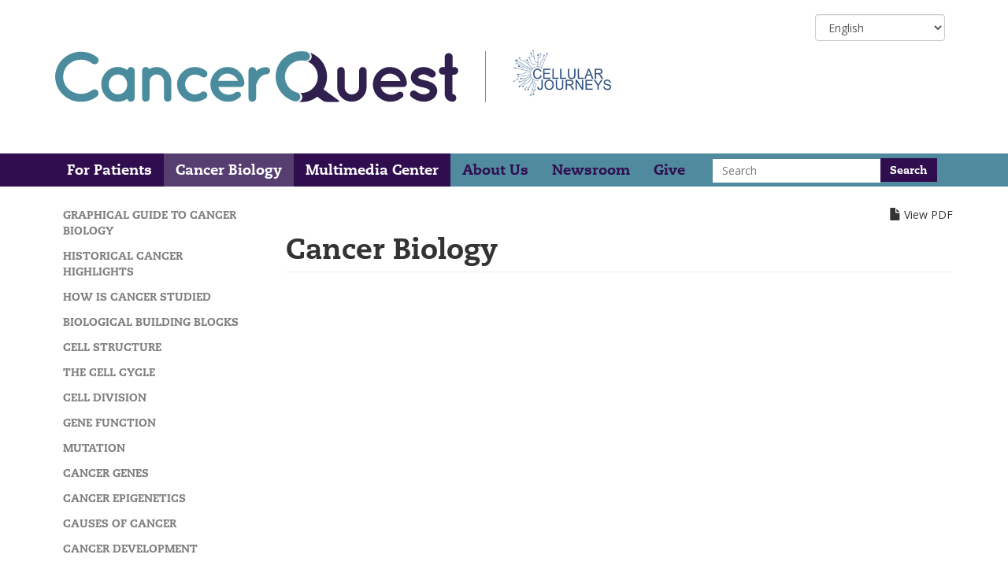

--- FILE ---
content_type: text/html; charset=UTF-8
request_url: https://cancerquest.org/cancer-biology
body_size: 9242
content:
<!DOCTYPE html>
<html  lang="en" dir="ltr" prefix="content: http://purl.org/rss/1.0/modules/content/  dc: http://purl.org/dc/terms/  foaf: http://xmlns.com/foaf/0.1/  og: http://ogp.me/ns#  rdfs: http://www.w3.org/2000/01/rdf-schema#  schema: http://schema.org/  sioc: http://rdfs.org/sioc/ns#  sioct: http://rdfs.org/sioc/types#  skos: http://www.w3.org/2004/02/skos/core#  xsd: http://www.w3.org/2001/XMLSchema# ">
  <head>
    <meta charset="utf-8" />
<style>/* @see https://github.com/aFarkas/lazysizes#broken-image-symbol */.js img.lazyload:not([src]) { visibility: hidden; }/* @see https://github.com/aFarkas/lazysizes#automatically-setting-the-sizes-attribute */.js img.lazyloaded[data-sizes=auto] { display: block; width: 100%; }</style>
<meta name="description" content="The Cancer Biology portion of the site contains in-depth information about the structure and function of normal cells and cancer cells. The changes that make normal cells turn into cancer cells are described. Topics covered include:" />
<meta property="og:site_name" content="CancerQuest" />
<meta property="og:title" content="Cancer Biology" />
<meta property="fb:pages" content="17672546419" />
<meta name="twitter:card" content="summary" />
<meta name="google-site-verification" content="zbElAPXNEbxKuu92W14EvJ9P5X0KoQaoN7Kvq1WJZ8M" />
<meta name="Generator" content="Drupal 10 (https://www.drupal.org)" />
<meta name="MobileOptimized" content="width" />
<meta name="HandheldFriendly" content="true" />
<meta name="viewport" content="width=device-width, initial-scale=1.0" />
<link rel="icon" href="/themes/cancerquest/favicon.ico" type="image/vnd.microsoft.icon" />
<link rel="alternate" hreflang="en" href="https://cancerquest.org/cancer-biology" />
<link rel="alternate" hreflang="es" href="https://cancerquest.org/es/biologia-del-cancer" />
<link rel="alternate" hreflang="zh-hans" href="https://cancerquest.org/zh-hans/%E7%99%8C%E7%97%87%E7%94%9F%E7%89%A9%E5%AD%A6" />
<link rel="canonical" href="https://cancerquest.org/cancer-biology" />
<link rel="shortlink" href="https://cancerquest.org/node/3496" />

    <title>Cancer Biology | CancerQuest</title>
    <link rel="stylesheet" media="all" href="/sites/default/files/css/css_fuOcG137Kwp2d1qxE07VlXDL2jxHYgaiSRFO1JCQyX0.css?delta=0&amp;language=en&amp;theme=cancerquest&amp;include=[base64]" />
<link rel="stylesheet" media="all" href="//fast.fonts.net/cssapi/79fb073a-da75-42e6-8107-c6c076650485.css" />
<link rel="stylesheet" media="all" href="https://fonts.googleapis.com/css?family=Open+Sans:400,700,700italic,400italic" />
<link rel="stylesheet" media="all" href="/sites/default/files/css/css_e5C8xVbnJi9qBwgGgvlqWJX2CwWEfUYtJIEBfj1QnyQ.css?delta=3&amp;language=en&amp;theme=cancerquest&amp;include=[base64]" />

    <script type="application/json" data-drupal-selector="drupal-settings-json">{"path":{"baseUrl":"\/","pathPrefix":"","currentPath":"node\/3496","currentPathIsAdmin":false,"isFront":false,"currentLanguage":"en"},"pluralDelimiter":"\u0003","suppressDeprecationErrors":true,"gtag":{"tagId":"UA-2174935-1","consentMode":false,"otherIds":["G-6QCX044PLX"],"events":[],"additionalConfigInfo":[]},"ajaxPageState":{"libraries":"[base64]","theme":"cancerquest","theme_token":null},"ajaxTrustedUrl":{"\/search\/node":true,"form_action_p_pvdeGsVG5zNF_XLGPTvYSKCf43t8qZYSwcfZl2uzM":true},"gtm":{"tagId":null,"settings":{"data_layer":"dataLayer","include_classes":false,"allowlist_classes":"google\nnonGooglePixels\nnonGoogleScripts\nnonGoogleIframes","blocklist_classes":"customScripts\ncustomPixels","include_environment":false,"environment_id":"","environment_token":""},"tagIds":["GTM-KLV9PJ8"]},"lazy":{"lazysizes":{"lazyClass":"lazyload","loadedClass":"lazyloaded","loadingClass":"lazyloading","preloadClass":"lazypreload","errorClass":"lazyerror","autosizesClass":"lazyautosizes","srcAttr":"data-src","srcsetAttr":"data-srcset","sizesAttr":"data-sizes","minSize":40,"customMedia":[],"init":true,"expFactor":1.5,"hFac":0.8,"loadMode":2,"loadHidden":true,"ricTimeout":0,"throttleDelay":125,"plugins":[]},"placeholderSrc":"","preferNative":false,"minified":true,"libraryPath":"\/libraries\/lazysizes"},"bootstrap":{"forms_has_error_value_toggle":1,"modal_animation":1,"modal_backdrop":"true","modal_focus_input":1,"modal_keyboard":1,"modal_select_text":1,"modal_show":1,"modal_size":"","popover_enabled":1,"popover_animation":1,"popover_auto_close":1,"popover_container":"body","popover_content":"","popover_delay":"0","popover_html":0,"popover_placement":"right","popover_selector":"","popover_title":"","popover_trigger":"click","tooltip_enabled":1,"tooltip_animation":1,"tooltip_container":"body","tooltip_delay":"0","tooltip_html":0,"tooltip_placement":"auto left","tooltip_selector":"","tooltip_trigger":"hover"},"lang_dropdown":{"lang-dropdown-form":{"key":"lang-dropdown-form"}},"chosen":{"selector":"select:visible","minimum_single":20,"minimum_multiple":0,"minimum_width":0,"use_relative_width":false,"options":{"disable_search":false,"disable_search_threshold":0,"allow_single_deselect":false,"allow_mobile":false,"add_helper_buttons":false,"search_contains":false,"placeholder_text_multiple":"Recipe Types","placeholder_text_single":"Choose an option","no_results_text":"No results match","max_shown_results":null,"inherit_select_classes":true}},"user":{"uid":0,"permissionsHash":"69396b70349a7402b6f0931629e229de8904e76a5d208f0f3bb71ae00cc921bb"}}</script>
<script src="/sites/default/files/js/js_aSI8KJZ_uh59QBjbqMYCGmYc2PbzO5fX3l40GfITT2c.js?scope=header&amp;delta=0&amp;language=en&amp;theme=cancerquest&amp;include=eJxdilESwiAMRC9EmyMxKaSIIklDqtbTa6eDo_7s7nuzE7M1UxSY-vKi5HPN5j4KhIVvpF_GmItlcQFrIF1WagZzflBslsNlc-HEjSocNU40dxN1FSzjQS4sPhVuDXWDsAx9u8ScCnnDBOkd_zziGR-_8uoK1uSjskS-V9hp6DTMrPvhucEeLxUIYIU"></script>
<script src="/modules/contrib/google_tag/js/gtag.js?t8538s"></script>
<script src="/modules/contrib/google_tag/js/gtm.js?t8538s"></script>

  </head>
  <body class="path-node page-node-type-page has-glyphicons">
    <a href="#main-content" class="visually-hidden focusable skip-link">
      Skip to main content
    </a>
    <noscript><iframe src="https://www.googletagmanager.com/ns.html?id=GTM-KLV9PJ8"
                  height="0" width="0" style="display:none;visibility:hidden"></iframe></noscript>

      <div class="dialog-off-canvas-main-canvas" data-off-canvas-main-canvas>
    <div class="full-wrapper">
        <div class="header-wrapper">
      <div role="heading" class="header-container container js-quickedit-header">
        <div class="row">
                  <div class="col-sm-12">
              <div class="region region-header">
    <section id="block-languagedropdownswitcher" class="block block-lang-dropdown block-language-dropdown-blocklanguage-interface clearfix">
  
    

      <form class="lang-dropdown-form lang_dropdown_form clearfix language_interface" id="lang_dropdown_form_lang-dropdown-form" data-drupal-selector="lang-dropdown-form-2" action="/cancer-biology" method="post" accept-charset="UTF-8">
  <div class="form-item js-form-item form-type-select js-form-type-select form-item-lang-dropdown-select js-form-item-lang-dropdown-select form-no-label form-group">
      <label for="edit-lang-dropdown-select" class="control-label sr-only">Select your language</label>
  
  
  <div class="select-wrapper"><select style="width:165px" class="lang-dropdown-select-element form-select form-control" data-lang-dropdown-id="lang-dropdown-form" data-drupal-selector="edit-lang-dropdown-select" id="edit-lang-dropdown-select" name="lang_dropdown_select"><option
            value="en" selected="selected">English</option><option
            value="es">Español</option><option
            value="zh-hans">简体中文</option></select></div>

  
  
  </div>
<input data-drupal-selector="edit-en" type="hidden" name="en" value="/cancer-biology" /><input data-drupal-selector="edit-es" type="hidden" name="es" value="/es/biologia-del-cancer" /><input data-drupal-selector="edit-zh-hans" type="hidden" name="zh-hans" value="/zh-hans/%E7%99%8C%E7%97%87%E7%94%9F%E7%89%A9%E5%AD%A6" /><noscript><div><input data-drupal-selector="edit-submit" class="button js-form-submit form-submit" type="submit" id="edit-submit" name="op" value="Go" /></div></noscript><input autocomplete="off" data-drupal-selector="form-mcnfinmm3xbbtezjseeljqpjmna7sldsw3n7aqxxv2k" type="hidden" name="form_build_id" value="form-MCnfiNMm3XbBteZJseELJqpjMNa7SlDSw3n7aQxxV2k" /><input data-drupal-selector="edit-lang-dropdown-form" type="hidden" name="form_id" value="lang_dropdown_form" />
</form>

  </section>

  	<a class="logo navbar-btn pull-left" href="/" title="Home" rel="home">
		<img src="/themes/cancerquest/logo.svg" alt="Home" />
	</a>
	<div class="slogan-w1">
		<div class="e-w1">
			<img src="/themes/cancerquest/assets/images/home_cellular_journeys_logo.png" alt="Home" />
		</div>
					<div class="s-w1">
				<p class="navbar-text">Providing reliable information about cancer biology and treatment</p>
			</div>
			</div>

  </div>

          </div>
                </div>
      </div>
    </div>
  
                    <header class="navbar navbar-cancerquest fixedsticky" id="navbar" role="banner" data-fixed-sticky-position='{"top": true, "bottom":false}'>
        <div class="background-color left-color"></div><div class="background-color right-color"></div>
        <div class="container">

                                <button type="button" class="navbar-toggle" data-toggle="collapse" data-target=".navbar-collapse">
                <span class="glyphicon glyphicon-menu-hamburger"></span>
                <span>Menu</span>
            </button>
          


                                <div class="navbar-collapse collapse">
                <div class="region region-navigation-collapsible">
    <nav role="navigation" aria-labelledby="block-cancerquest-main-menu-menu" id="block-cancerquest-main-menu">
            
  <h2 class="visually-hidden" id="block-cancerquest-main-menu-menu">Main navigation</h2>
  

        
              <ul class="menu nav navbar-nav">
                      <li>
        <a href="/patients" data-drupal-link-system-path="node/3494">For Patients</a>
            </li>
                  <li class="expanded menu-item--active-trail">
        <a href="/cancer-biology" data-drupal-link-system-path="node/3496" class="is-active" aria-current="page">Cancer Biology</a>
                            <ul>
                      <li>
        <a href="/cancer-biology/graphical-guide-cancer-biology" title="A collection of illustrations that show how cancer cells are different from normal ones." data-drupal-link-system-path="node/6538">Graphical Guide To Cancer Biology</a>
            </li>
                  <li>
        <a href="/cancer-biology/historical-cancer-highlights" data-drupal-link-system-path="cancer-biology/historical-cancer-highlights">Historical Cancer Highlights</a>
            </li>
                  <li>
        <a href="/cancer-biology/how-cancer-studied" title="What are the ways we learn about cancer and treatments?" data-drupal-link-system-path="node/6577">How Is Cancer Studied</a>
            </li>
                  <li>
        <a href="/cancer-biology/biological-building-blocks" data-drupal-link-system-path="node/3488">Biological Building Blocks</a>
            </li>
                  <li>
        <a href="/cancer-biology/cell-structure" data-drupal-link-system-path="node/4125">Cell Structure</a>
            </li>
                  <li>
        <a href="/cancer-biology/cell-cycle" data-drupal-link-system-path="node/3755">The Cell Cycle</a>
            </li>
                  <li>
        <a href="/cancer-biology/cell-division" data-drupal-link-system-path="node/3551">Cell Division</a>
            </li>
                  <li>
        <a href="/cancer-biology/gene-function" data-drupal-link-system-path="node/3838">Gene Function</a>
            </li>
                  <li>
        <a href="/cancer-biology/mutation" data-drupal-link-system-path="node/3692">Mutation</a>
            </li>
                  <li>
        <a href="/cancer-biology/cancer-genes" data-drupal-link-system-path="node/3777">Cancer Genes</a>
            </li>
                  <li>
        <a href="/cancer-biology/cancer-epigenetics" title="Details of DNA and histone modifications and their role in cancer and cancer treatment." data-drupal-link-system-path="node/6446">Cancer Epigenetics</a>
            </li>
                  <li>
        <a href="/cancer-biology/causes-cancer" data-drupal-link-system-path="node/6311">Causes of Cancer</a>
            </li>
                  <li>
        <a href="/cancer-biology/cancer-development" data-drupal-link-system-path="node/3992">Cancer Development</a>
            </li>
                  <li>
        <a href="/cancer-biology/cancer-metabolism" data-drupal-link-system-path="node/3476">Cancer Metabolism</a>
            </li>
                  <li>
        <a href="/cancer-biology/apoptosis" data-drupal-link-system-path="node/4292">Apoptosis</a>
            </li>
                  <li>
        <a href="/cancer-biology/angiogenesis" data-drupal-link-system-path="node/3541">Angiogenesis</a>
            </li>
                  <li>
        <a href="/cancer-biology/metastasis" data-drupal-link-system-path="node/3990">Metastasis</a>
            </li>
                  <li>
        <a href="/cancer-biology/tumor-host-interactions" data-drupal-link-system-path="node/4079">Tumor-Host Interactions</a>
            </li>
                  <li>
        <a href="/cancer-biology/microbiome" title="Learn about the microbiome and how it affects cancer." data-drupal-link-system-path="node/6323">The Microbiome</a>
            </li>
                  <li>
        <a href="/cancer-biology/immune-system" data-drupal-link-system-path="node/3651">The Immune System</a>
            </li>
                  <li>
        <a href="/cancer-biology/viruses-and-cancer" data-drupal-link-system-path="node/3746">Viruses and Cancer</a>
            </li>
                  <li>
        <a href="/cancer-biology/cancer-domesticated-animals" data-drupal-link-system-path="node/4179">Cancer In Domesticated Animals</a>
            </li>
                  <li>
        <a href="/cancer-biology/cancer-wild-animals" data-drupal-link-system-path="node/3831">Cancer in Wild Animals</a>
            </li>
        </ul>
  
            </li>
                  <li>
        <a href="/multimedia-center" title="Videos, Graphics, Teaching Tools" data-drupal-link-system-path="node/4030">Multimedia Center</a>
            </li>
                  <li>
        <a href="/about-us" data-drupal-link-system-path="node/3500">About Us</a>
            </li>
                  <li>
        <a href="/newsroom" data-drupal-link-system-path="node/4107">Newsroom</a>
            </li>
                  <li>
        <a href="/give" data-drupal-link-system-path="node/4282">Give</a>
            </li>
        </ul>
  


  </nav>

  </div>

            </div>
                      
  <div class="region region-navigation">
    <div class="search-block-form block block-search block-search-form-block" data-drupal-selector="search-block-form" id="block-cancerquest-search" role="search">
  
      <h2 class="visually-hidden">Search</h2>
    
      <form action="/search/node" method="get" id="search-block-form" accept-charset="UTF-8">
  <div class="form-item js-form-item form-type-search js-form-type-search form-item-keys js-form-item-keys form-no-label form-group">
      <label for="edit-keys" class="control-label sr-only">Search</label>
  
  
  <div class="input-group"><input title="Enter the terms you wish to search for." data-drupal-selector="edit-keys" class="form-search" placeholder="Search" type="search" id="edit-keys" name="keys" value="" size="15" maxlength="128" data-toggle="tooltip" /><span class="input-group-btn"><input type="submit" value="Search" class="button js-form-submit form-submit" /></span></div>

  
  
  </div>
<input data-drupal-selector="edit-f-0" type="hidden" name="f[0]" value="language:en" /><div class="form-actions form-group js-form-wrapper form-wrapper" data-drupal-selector="edit-actions" id="edit-actions"></div>

</form>

  </div>

  </div>

        </div>
      </header>
      
        <div role="main" class="main-container container js-quickedit-main-content">
      <div class="row">

                                      <aside class="col-md-3" role="complementary">
                <div class="region region-sidebar-first">
    <nav role="navigation" aria-labelledby="block-mainnavigation-menu" id="block-mainnavigation">
            
  <h2 class="visually-hidden" id="block-mainnavigation-menu">Main navigation</h2>
  

        
              <ul class="menu nav navbar-nav">
                      <li>
        <a href="/cancer-biology/graphical-guide-cancer-biology" title="A collection of illustrations that show how cancer cells are different from normal ones." data-drupal-link-system-path="node/6538">Graphical Guide To Cancer Biology</a>
            </li>
                  <li>
        <a href="/cancer-biology/historical-cancer-highlights" data-drupal-link-system-path="cancer-biology/historical-cancer-highlights">Historical Cancer Highlights</a>
            </li>
                  <li>
        <a href="/cancer-biology/how-cancer-studied" title="What are the ways we learn about cancer and treatments?" data-drupal-link-system-path="node/6577">How Is Cancer Studied</a>
            </li>
                  <li>
        <a href="/cancer-biology/biological-building-blocks" data-drupal-link-system-path="node/3488">Biological Building Blocks</a>
            </li>
                  <li>
        <a href="/cancer-biology/cell-structure" data-drupal-link-system-path="node/4125">Cell Structure</a>
            </li>
                  <li>
        <a href="/cancer-biology/cell-cycle" data-drupal-link-system-path="node/3755">The Cell Cycle</a>
            </li>
                  <li>
        <a href="/cancer-biology/cell-division" data-drupal-link-system-path="node/3551">Cell Division</a>
            </li>
                  <li>
        <a href="/cancer-biology/gene-function" data-drupal-link-system-path="node/3838">Gene Function</a>
            </li>
                  <li>
        <a href="/cancer-biology/mutation" data-drupal-link-system-path="node/3692">Mutation</a>
            </li>
                  <li>
        <a href="/cancer-biology/cancer-genes" data-drupal-link-system-path="node/3777">Cancer Genes</a>
            </li>
                  <li>
        <a href="/cancer-biology/cancer-epigenetics" title="Details of DNA and histone modifications and their role in cancer and cancer treatment." data-drupal-link-system-path="node/6446">Cancer Epigenetics</a>
            </li>
                  <li>
        <a href="/cancer-biology/causes-cancer" data-drupal-link-system-path="node/6311">Causes of Cancer</a>
            </li>
                  <li>
        <a href="/cancer-biology/cancer-development" data-drupal-link-system-path="node/3992">Cancer Development</a>
            </li>
                  <li>
        <a href="/cancer-biology/cancer-metabolism" data-drupal-link-system-path="node/3476">Cancer Metabolism</a>
            </li>
                  <li>
        <a href="/cancer-biology/apoptosis" data-drupal-link-system-path="node/4292">Apoptosis</a>
            </li>
                  <li>
        <a href="/cancer-biology/angiogenesis" data-drupal-link-system-path="node/3541">Angiogenesis</a>
            </li>
                  <li>
        <a href="/cancer-biology/metastasis" data-drupal-link-system-path="node/3990">Metastasis</a>
            </li>
                  <li>
        <a href="/cancer-biology/tumor-host-interactions" data-drupal-link-system-path="node/4079">Tumor-Host Interactions</a>
            </li>
                  <li>
        <a href="/cancer-biology/microbiome" title="Learn about the microbiome and how it affects cancer." data-drupal-link-system-path="node/6323">The Microbiome</a>
            </li>
                  <li>
        <a href="/cancer-biology/immune-system" data-drupal-link-system-path="node/3651">The Immune System</a>
            </li>
                  <li>
        <a href="/cancer-biology/viruses-and-cancer" data-drupal-link-system-path="node/3746">Viruses and Cancer</a>
            </li>
                  <li>
        <a href="/cancer-biology/cancer-domesticated-animals" data-drupal-link-system-path="node/4179">Cancer In Domesticated Animals</a>
            </li>
                  <li>
        <a href="/cancer-biology/cancer-wild-animals" data-drupal-link-system-path="node/3831">Cancer in Wild Animals</a>
            </li>
        </ul>
  


  </nav>
<section id="block-cancerquestions" class="block block-cq-questions block-cancerquestions-block clearfix">
  
    

      

  </section>


  </div>

            </aside>
                  
                        <section class="col-md-9">

                                              <div class="highlighted">  <div class="region region-highlighted">
    <div data-drupal-messages-fallback class="hidden"></div>

  </div>
</div>
                      
                    
                                              <ul class="action-links"><a href="/print/pdf/node/3496" class="entity-print-link">View PDF</a></ul>
                      
                    
                                <a id="main-content"></a>
              <div class="region region-content">
        <h1 class="page-header">
<span property="schema:name">Cancer Biology</span>
</h1>

  <article about="/cancer-biology" typeof="schema:WebPage" class="page full clearfix">

  
      <span property="schema:name" content="Cancer Biology" class="hidden"></span>


  
  <div class="content">
        
            <div property="schema:text" class="field field--name-body field--type-text-with-summary field--label-hidden field--item"><p align="center"><iframe allowfullscreen frameborder="0" height="315" width="560" class="lazyload" data-src="https://www.youtube.com/embed/46Xh7OFkkCE"></iframe></p>

<p>The Cancer Biology portion of the site contains in-depth information about the structure and function of normal cells and cancer cells.&nbsp; The changes that make normal cells turn into cancer cells are described.&nbsp; Topics covered include:</p>

<p style="margin-left: 40px;"><a data-drupal-route="/node/3488" data-drupal-route-langcode="en" data-old-site-path="/building-blocks-of-cells" href="/cancer-biology/biological-building-blocks">Biological Building Blocks</a> - Information on the molecules that are found in living things.&nbsp; Includes proteins, carbohydrates, lipids and nucleic acids.</p>

<p style="margin-left: 40px;"><a data-drupal-route="/node/4125" data-drupal-route-langcode="en" data-old-site-path="/introduction-to-cell-structure" href="/cancer-biology/cell-structure">Cell Structure</a> - Discusses the functional parts of cells called organelles.&nbsp; Organelles covered include the <span class="glossary-tooltip" data-tooltip="Plural, nuclei. A subcellular organelle that contains the chromosomes. Present in eukaryotic cells, the nucleus is surrounded by the nuclear envelope. Within the nucleus is a region called the nucleolus in which the parts of ribosomes are constructed. The nuclear pores allow for the import and export of materials.">nucleus</span>, ribosomes, <span class="glossary-tooltip" data-tooltip=" Mitochondria are subcellular organelles responsible for extracting the bulk of the energy we use from the food we eat. As a byproduct, oxygen radicals (reactive chemicals) are produced that may contribute to cancer formation by damaging DNA.  A mitochondrion (the singular version of the word) is filled with inner membranes upon which the last stages of energy generation take place.">mitochondria</span> and the <span class="glossary-tooltip" data-tooltip="The dense network of wire-like proteins that crisscrosses the cytoplasm of a cell. The cytoskeleton is responsible for giving a cell shape, anchoring organelles and allowing cellular movement and attachment. ">cytoskeleton</span></p>

<p style="margin-left: 40px;"><a href="/cancer-biology/cell-cycle">The Cell Cycle</a> - A look at the clock-like flow that cells go through when they are growing and dividing.</p>

<p style="margin-left: 40px;"><a data-drupal-route="/node/3551" data-drupal-route-langcode="en" data-old-site-path="/cell-division-mitosis" href="/cancer-biology/cell-division">Cell Division</a> - Covers the control of normal cell division and the defects seen in cancer cells.</p>

<p style="margin-left: 40px;"><a data-drupal-route="/node/3838" data-drupal-route-langcode="en" data-old-site-path="/transcription-translation-overview" href="/cancer-biology/gene-function"><span class="glossary-tooltip" data-tooltip="A stretch of DNA that leads to the production of an RNA. The RNA is produced during the process of transcription. This RNA can be used to guide the formation of a protein via translation or can be used directly in the cell.">Gene</span> Function</a> - Discusses the way genetic information is used in cells.</p>

<p style="margin-left: 40px;"><a data-drupal-route="/node/3692" data-drupal-route-langcode="en" data-old-site-path="/mutation" href="/cancer-biology/mutation">Mutation</a> -&nbsp;Describes the types and causes of changes to genes (mutations) that can result in cancer.</p>

<p style="margin-left: 40px;"><a data-drupal-route="/node/3777" data-drupal-route-langcode="en" data-old-site-path="/cancer-genes-overview" href="/cancer-biology/cancer-genes">Cancer Genes</a> - Describes the types of genes (oncogenes and tumor suppressors) that are altered in cancer.&nbsp; Some key examples are given for each type of gene. &nbsp;Contains a section on microRNAs (miRNAs) and their role in cancer.</p>

<p style="margin-left: 40px;"><a data-entity-substitution="canonical" data-entity-type="node" data-entity-uuid="bfeb5462-d7ac-4a50-b98a-281590988c8e" href="/cancer-biology/cancer-epigenetics">Cancer Epigenetics</a> - Changes in <span class="glossary-tooltip" data-tooltip="Abbreviation for deoxyribonucleic acid. Composed of very long strings of nucleotides, which are abbreviated as A, C, G and T. DNA is the storage form of our genetic material. All of the instructions for the production of proteins are encoded in our DNA. ">DNA</span> can be subtle, but have huge impacts on the way cells behave.&nbsp; Epigenetics is the study of these small but important changes.</p>

<p style="margin-left: 40px;"><a data-entity-substitution="canonical" data-entity-type="node" data-entity-uuid="9facc1f8-4514-4d19-9726-b71f86938094" href="/cancer-biology/causes-cancer">Causes of Cancer</a>&nbsp;- Includes details about the causes of cancer, including chemicals, <span class="glossary-tooltip" data-tooltip="In cancer biology: A cancer treatment in which high energy beams are used to kill cancer cells. Radiation can also cause genetic damage that can lead to cancer.  As an example, skin cancer is believed to be greatly increased by exposure to ultraviolet (UV) radiation from the sun.">radiation</span> and viruses</p>

<p style="margin-left: 40px;"><a data-entity-substitution="canonical" data-entity-type="node" data-entity-uuid="da73d5eb-fbea-4ded-91e7-292f03661a34" href="/cancer-biology/cancer-development">Cancer Development </a>- Cancer progresses in a stepwise manner, often taking years to become detectable. Learn about that process here.</p>

<p style="margin-left: 40px;"><a data-entity-substitution="canonical" data-entity-type="node" data-entity-uuid="04123d21-90e2-401e-99ca-3b10c6229233" href="/cancer-biology/cancer-metabolism">Cancer <span class="glossary-tooltip" data-tooltip="The sum of all reactions in a cell or animal. Processes that lead to the creation of biomolecules such as proteins and nucleic acids are termed anabolic pathways. Processes in which biomolecules are broken down, such as the digestion of foods, are termed catabolic. Metabolism is a term that encompasses both sets of processes.">Metabolism</span></a> - All cells need energy and oxygen to survive. Cancer cells need a lot of energy to reproduce. Often, cancer cells don't get their energy the same way normal cells do, and this can impact their growth and their response to cancer treatments.</p>

<p style="margin-left: 40px;"><a data-entity-substitution="canonical" data-entity-type="node" data-entity-uuid="a90c556a-2d02-4d7a-a7fe-c352530bd5cc" href="/cancer-biology/apoptosis">Cancer Cell Death (<span class="glossary-tooltip" data-tooltip="Also called programmed cell death.  Apoptosis is a natural process that occurs throughout the lives of almost all animals and plants.  The death of the cells is a carefully controlled process that does not generate any inflammation.">Apoptosis</span>)</a> - Most cancer drugs are designed to kill cancer cells. The death of cancer cells is a key step in stopping growth, and it happens in a very orderly fashion.&nbsp;</p>

<p style="margin-left: 40px;"><a data-drupal-route="/node/3541" data-drupal-route-langcode="en" data-old-site-path="/angiogenesis" href="/cancer-biology/angiogenesis"><span class="glossary-tooltip" data-tooltip="The formation of blood vessels. This process is required for a tumor to grow past a small size since the blood delivers nutrients to the cells in the tumor mass.">Angiogenesis</span></a> - Animations and text describe how tumors develop a blood supply.&nbsp; Includes discussions of drugs that fight cancer by blocking this critical&nbsp;process.</p>

<p style="margin-left: 40px;"><a data-drupal-route="/node/3990" data-drupal-route-langcode="en" data-old-site-path="/how-cancer-spreads-introduction" href="/cancer-biology/metastasis">Metastasis</a> - The majority of cancer deaths are caused by the spread of the disease from its original location. This section covers the 'how' and 'why' of cancer spread.&nbsp; Also covered are attempts to interfere with the process in cancer patients.</p>

<p style="margin-left: 40px;"><a data-drupal-route="/node/4079" data-drupal-route-langcode="en" data-old-site-path="/tumor-host-interface-overview" href="/cancer-biology/tumor-host-interactions">Tumor-Host Interactions</a> - There are many interactions between different cells in a tumor.&nbsp; This section covers some of the key cell types and the ways that they influence the growth of a tumor.</p>

<p style="margin-left: 40px;"><a href="/cancer-biology/microbiome">Microbiome </a>- We are covered with (and full of) tiny organisms that influence our health for the better or worse. Learn about how these <span class="glossary-tooltip" data-tooltip="A microscopic organism.  Bacteria lack a nucleus.  They are found in very large numbers in almost all locations, including the human body.  While most bacteria are harmless or necessary, some can cause disease and death.">bacteria</span> influence cancer growth and treatment responses.</p>

<p style="margin-left: 40px;"><a data-drupal-route="/node/3651" data-drupal-route-langcode="en" data-old-site-path="/immune-system-introduction" href="/cancer-biology/immune-system">The Immune System</a> - The immune system is involved in guarding our bodies against internal and external threats, including cancer.&nbsp; Because of the important role of immune cells in preventing and possibly contributing to cancer, as well as the use of immune cells and products in treating cancer, the subject is treated here in detail.</p>

<p style="margin-left: 40px;"><a href="/cancer-biology/cancer-domesticated-animals">Cancer in Domesticated Animals and&nbsp;Pets</a> - Animals other than humans get cancer and this section examines a few types of cancer in dogs and cats.</p>

<p style="margin-left: 40px;"><a href="/cancer-biology/cancer-wild-animals">Cancer in Wild Animals </a>- For millions of years, wild animals have been getting cancer, including some strange ones that get spread when animals bite&nbsp;each other or mate.</p>
</div>
      
      </div>

</article>


  </div>

                  </section>

                      </div>
    </div>
  
            <footer class="footer" role="contentinfo">
          <div class="region region-footer container">
    <section id="block-footertext" class="block-content-id-1 block block-block-content block-block-content450db13f-268f-4020-950c-7a64a3ce9305 clearfix">
  
    

      
            <div class="field field--name-body field--type-text-with-summary field--label-hidden field--item"><p>Copyright ©2026&nbsp;Cellular Journeys. All rights reserved.<br>Direct questions and comments to&nbsp;<a href="/cdn-cgi/l/email-protection#397a58575a5c4b684c5c4a4d795e54585055175a5654"><span class="__cf_email__" data-cfemail="a4e7c5cac7c1d6f5d1c1d7d0e4c3c9c5cdc88ac7cbc9">[email&#160;protected]</span></a>.</p></div>
      
  </section>

<nav role="navigation" aria-labelledby="block-cancerquest-footer-menu" id="block-cancerquest-footer">
            
  <h2 class="visually-hidden" id="block-cancerquest-footer-menu">Footer menu</h2>
  

        
              <ul class="menu nav">
                      <li>
        <a href="/about-us/contact-cancerquest" data-drupal-link-system-path="node/3720">Contact</a>
            </li>
                  <li>
        <a href="/about-us/disclaimer" data-drupal-link-system-path="node/3545">Disclaimer</a>
            </li>
                  <li>
        <a href="/about-us/legal-policies" data-drupal-link-system-path="node/3919">Legal Policies</a>
            </li>
        </ul>
  


  </nav>

  </div>

      </footer>
      </div>
<a href="#top" class="btt-link"><img src="/themes/cancerquest/assets/images/back-to-top-icon.png" />Top</a>

  </div>

    
    <script data-cfasync="false" src="/cdn-cgi/scripts/5c5dd728/cloudflare-static/email-decode.min.js"></script><script src="/sites/default/files/js/js_N7JoivOsXDKDjb1nD6we_KELvy59qU5R8oB9wiTXlvM.js?scope=footer&amp;delta=0&amp;language=en&amp;theme=cancerquest&amp;include=eJxdilESwiAMRC9EmyMxKaSIIklDqtbTa6eDo_7s7nuzE7M1UxSY-vKi5HPN5j4KhIVvpF_GmItlcQFrIF1WagZzflBslsNlc-HEjSocNU40dxN1FSzjQS4sPhVuDXWDsAx9u8ScCnnDBOkd_zziGR-_8uoK1uSjskS-V9hp6DTMrPvhucEeLxUIYIU"></script>
<script src="/modules/contrib/juicebox/js/juicebox_load.js?t8538s"></script>
<script src="/sites/default/files/js/js_09mTyfUx4sk5Uwly8IkDitJxku2FMDh46Sp6SXCeSlU.js?scope=footer&amp;delta=2&amp;language=en&amp;theme=cancerquest&amp;include=eJxdilESwiAMRC9EmyMxKaSIIklDqtbTa6eDo_7s7nuzE7M1UxSY-vKi5HPN5j4KhIVvpF_GmItlcQFrIF1WagZzflBslsNlc-HEjSocNU40dxN1FSzjQS4sPhVuDXWDsAx9u8ScCnnDBOkd_zziGR-_8uoK1uSjskS-V9hp6DTMrPvhucEeLxUIYIU"></script>

  <script defer src="https://static.cloudflareinsights.com/beacon.min.js/vcd15cbe7772f49c399c6a5babf22c1241717689176015" integrity="sha512-ZpsOmlRQV6y907TI0dKBHq9Md29nnaEIPlkf84rnaERnq6zvWvPUqr2ft8M1aS28oN72PdrCzSjY4U6VaAw1EQ==" data-cf-beacon='{"version":"2024.11.0","token":"25dd842ab2f348f3bac00c82d04a45f1","r":1,"server_timing":{"name":{"cfCacheStatus":true,"cfEdge":true,"cfExtPri":true,"cfL4":true,"cfOrigin":true,"cfSpeedBrain":true},"location_startswith":null}}' crossorigin="anonymous"></script>
</body>
</html>
